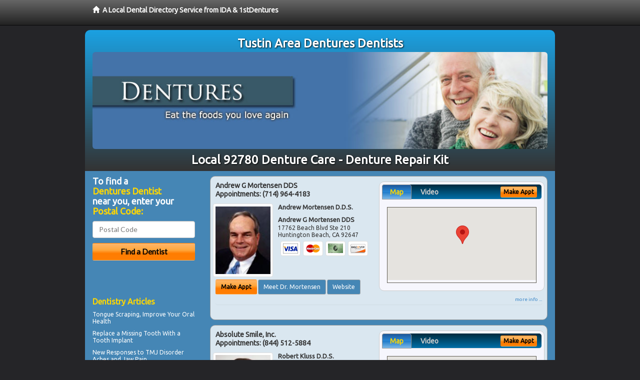

--- FILE ---
content_type: text/html; charset=utf-8
request_url: https://www.google.com/recaptcha/api2/aframe
body_size: 265
content:
<!DOCTYPE HTML><html><head><meta http-equiv="content-type" content="text/html; charset=UTF-8"></head><body><script nonce="Nr0s56TpttbKP2BH8A7SwQ">/** Anti-fraud and anti-abuse applications only. See google.com/recaptcha */ try{var clients={'sodar':'https://pagead2.googlesyndication.com/pagead/sodar?'};window.addEventListener("message",function(a){try{if(a.source===window.parent){var b=JSON.parse(a.data);var c=clients[b['id']];if(c){var d=document.createElement('img');d.src=c+b['params']+'&rc='+(localStorage.getItem("rc::a")?sessionStorage.getItem("rc::b"):"");window.document.body.appendChild(d);sessionStorage.setItem("rc::e",parseInt(sessionStorage.getItem("rc::e")||0)+1);localStorage.setItem("rc::h",'1765315058857');}}}catch(b){}});window.parent.postMessage("_grecaptcha_ready", "*");}catch(b){}</script></body></html>